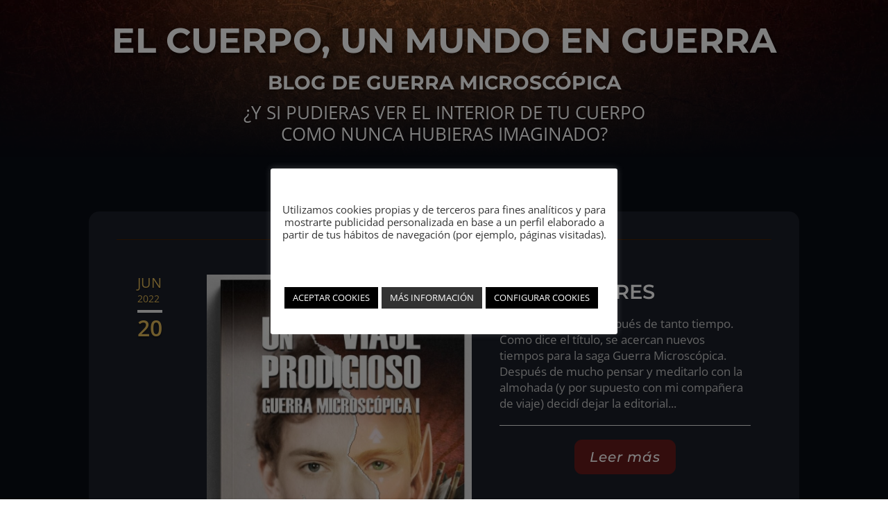

--- FILE ---
content_type: text/css
request_url: https://guerramicroscopica.com/wp-content/et-cache/home/et-divi-dynamic-tb-309-tb-65-late.css?ver=1749674146
body_size: 309
content:
@font-face{font-family:FontAwesome;font-style:normal;font-weight:400;font-display:block;src:url(//guerramicroscopica.com/wp-content/themes/Divi/core/admin/fonts/fontawesome/fa-regular-400.eot);src:url(//guerramicroscopica.com/wp-content/themes/Divi/core/admin/fonts/fontawesome/fa-regular-400.eot?#iefix) format("embedded-opentype"),url(//guerramicroscopica.com/wp-content/themes/Divi/core/admin/fonts/fontawesome/fa-regular-400.woff2) format("woff2"),url(//guerramicroscopica.com/wp-content/themes/Divi/core/admin/fonts/fontawesome/fa-regular-400.woff) format("woff"),url(//guerramicroscopica.com/wp-content/themes/Divi/core/admin/fonts/fontawesome/fa-regular-400.ttf) format("truetype"),url(//guerramicroscopica.com/wp-content/themes/Divi/core/admin/fonts/fontawesome/fa-regular-400.svg#fontawesome) format("svg")}@font-face{font-family:FontAwesome;font-style:normal;font-weight:900;font-display:block;src:url(//guerramicroscopica.com/wp-content/themes/Divi/core/admin/fonts/fontawesome/fa-solid-900.eot);src:url(//guerramicroscopica.com/wp-content/themes/Divi/core/admin/fonts/fontawesome/fa-solid-900.eot?#iefix) format("embedded-opentype"),url(//guerramicroscopica.com/wp-content/themes/Divi/core/admin/fonts/fontawesome/fa-solid-900.woff2) format("woff2"),url(//guerramicroscopica.com/wp-content/themes/Divi/core/admin/fonts/fontawesome/fa-solid-900.woff) format("woff"),url(//guerramicroscopica.com/wp-content/themes/Divi/core/admin/fonts/fontawesome/fa-solid-900.ttf) format("truetype"),url(//guerramicroscopica.com/wp-content/themes/Divi/core/admin/fonts/fontawesome/fa-solid-900.svg#fontawesome) format("svg")}@font-face{font-family:FontAwesome;font-style:normal;font-weight:400;font-display:block;src:url(//guerramicroscopica.com/wp-content/themes/Divi/core/admin/fonts/fontawesome/fa-brands-400.eot);src:url(//guerramicroscopica.com/wp-content/themes/Divi/core/admin/fonts/fontawesome/fa-brands-400.eot?#iefix) format("embedded-opentype"),url(//guerramicroscopica.com/wp-content/themes/Divi/core/admin/fonts/fontawesome/fa-brands-400.woff2) format("woff2"),url(//guerramicroscopica.com/wp-content/themes/Divi/core/admin/fonts/fontawesome/fa-brands-400.woff) format("woff"),url(//guerramicroscopica.com/wp-content/themes/Divi/core/admin/fonts/fontawesome/fa-brands-400.ttf) format("truetype"),url(//guerramicroscopica.com/wp-content/themes/Divi/core/admin/fonts/fontawesome/fa-brands-400.svg#fontawesome) format("svg")}
@font-face{font-family:ETmodules;font-display:block;src:url(//guerramicroscopica.com/wp-content/themes/Divi/core/admin/fonts/modules/social/modules.eot);src:url(//guerramicroscopica.com/wp-content/themes/Divi/core/admin/fonts/modules/social/modules.eot?#iefix) format("embedded-opentype"),url(//guerramicroscopica.com/wp-content/themes/Divi/core/admin/fonts/modules/social/modules.woff) format("woff"),url(//guerramicroscopica.com/wp-content/themes/Divi/core/admin/fonts/modules/social/modules.ttf) format("truetype"),url(//guerramicroscopica.com/wp-content/themes/Divi/core/admin/fonts/modules/social/modules.svg#ETmodules) format("svg");font-weight:400;font-style:normal}
.et_overlay{z-index:-1;position:absolute;top:0;left:0;display:block;width:100%;height:100%;background:hsla(0,0%,100%,.9);opacity:0;pointer-events:none;-webkit-transition:all .3s;transition:all .3s;border:1px solid #e5e5e5;-webkit-box-sizing:border-box;box-sizing:border-box;-webkit-backface-visibility:hidden;backface-visibility:hidden;-webkit-font-smoothing:antialiased}.et_overlay:before{color:#2ea3f2;content:"\E050";position:absolute;top:50%;left:50%;-webkit-transform:translate(-50%,-50%);transform:translate(-50%,-50%);font-size:32px;-webkit-transition:all .4s;transition:all .4s}.et_portfolio_image,.et_shop_image{position:relative;display:block}.et_pb_has_overlay:not(.et_pb_image):hover .et_overlay,.et_portfolio_image:hover .et_overlay,.et_shop_image:hover .et_overlay{z-index:3;opacity:1}#ie7 .et_overlay,#ie8 .et_overlay{display:none}.et_pb_module.et_pb_has_overlay{position:relative}.et_pb_module.et_pb_has_overlay .et_overlay,article.et_pb_has_overlay{border:none}

--- FILE ---
content_type: text/css
request_url: https://guerramicroscopica.com/wp-content/et-cache/309/et-core-unified-cpt-309.min.css?ver=1737196502
body_size: 1161
content:
div.et_pb_section.et_pb_section_0_tb_body{background-image:linear-gradient(180deg,rgba(8,11,19,0.21) 0%,#080b13 89%),url(https://guerramicroscopica.com/wp-content/uploads/2020/11/fondo-guerra-microscopica.jpg)!important}.et_pb_section_0_tb_body.et_pb_section{padding-top:0vw;padding-bottom:0vw;background-color:#080b13!important}.et_pb_text_0_tb_body h1{font-family:'Montserrat',Helvetica,Arial,Lucida,sans-serif;font-weight:700;text-transform:uppercase;font-size:50px;color:#ffffff!important;line-height:1.3em;text-shadow:0.08em 0.08em 0.08em rgba(0,0,0,0.4)}.et_pb_text_0_tb_body h2{font-family:'Montserrat',Helvetica,Arial,Lucida,sans-serif;font-weight:700;text-transform:uppercase;font-size:28px;color:#ffffff!important;line-height:1.3em;text-align:center}.et_pb_text_0_tb_body h3{text-transform:uppercase;font-size:26px;color:#ffffff!important;line-height:1.2em}.et_pb_text_0_tb_body{text-shadow:0em 0.1em 0.1em rgba(0,0,0,0.4);margin-bottom:10px!important}.et_pb_section_1_tb_body.et_pb_section{background-color:#080b13!important}.et_pb_row_1_tb_body,.et_pb_row_2_tb_body{background-color:#1a1e28;border-radius:15px 15px 15px 15px;overflow:hidden}.et_pb_row_1_tb_body.et_pb_row{padding-top:40px!important;padding-right:40px!important;padding-bottom:40px!important;padding-left:40px!important;margin-right:auto!important;margin-bottom:32px!important;margin-left:auto!important;padding-top:40px;padding-right:40px;padding-bottom:40px;padding-left:40px}.et_pb_blog_extras_0_tb_body .et_pb_post.et_pb_post_extra .entry-title,.et_pb_blog_extras_0_tb_body .et_pb_post.et_pb_post_extra .entry-title a,.et_pb_blog_extras_1_tb_body .et_pb_post.et_pb_post_extra .entry-title,.et_pb_blog_extras_1_tb_body .et_pb_post.et_pb_post_extra .entry-title a,.et_pb_blog_extras_2_tb_body .et_pb_post.et_pb_post_extra .entry-title,.et_pb_blog_extras_2_tb_body .et_pb_post.et_pb_post_extra .entry-title a,.et_pb_blog_extras_3_tb_body .et_pb_post.et_pb_post_extra .entry-title,.et_pb_blog_extras_3_tb_body .et_pb_post.et_pb_post_extra .entry-title a,.et_pb_blog_extras_4_tb_body .et_pb_post.et_pb_post_extra .entry-title,.et_pb_blog_extras_4_tb_body .et_pb_post.et_pb_post_extra .entry-title a,.et_pb_blog_extras_5_tb_body .et_pb_post.et_pb_post_extra .entry-title,.et_pb_blog_extras_5_tb_body .et_pb_post.et_pb_post_extra .entry-title a,.et_pb_blog_extras_6_tb_body .et_pb_post.et_pb_post_extra .entry-title,.et_pb_blog_extras_6_tb_body .et_pb_post.et_pb_post_extra .entry-title a,.et_pb_blog_extras_7_tb_body .et_pb_post.et_pb_post_extra .entry-title,.et_pb_blog_extras_7_tb_body .et_pb_post.et_pb_post_extra .entry-title a{font-family:'Montserrat',Helvetica,Arial,Lucida,sans-serif!important;font-weight:600!important;font-size:29px!important;color:#ffffff!important}.et_pb_blog_extras_0_tb_body .et_pb_post.et_pb_post_extra .post-content .post-data,.et_pb_blog_extras_0_tb_body .et_pb_post.et_pb_post_extra .post-content .post-data p,.et_pb_blog_extras_1_tb_body .et_pb_post.et_pb_post_extra .post-content .post-data,.et_pb_blog_extras_1_tb_body .et_pb_post.et_pb_post_extra .post-content .post-data p,.et_pb_blog_extras_2_tb_body .et_pb_post.et_pb_post_extra .post-content .post-data,.et_pb_blog_extras_2_tb_body .et_pb_post.et_pb_post_extra .post-content .post-data p,.et_pb_blog_extras_3_tb_body .et_pb_post.et_pb_post_extra .post-content .post-data,.et_pb_blog_extras_3_tb_body .et_pb_post.et_pb_post_extra .post-content .post-data p,.et_pb_blog_extras_4_tb_body .et_pb_post.et_pb_post_extra .post-content .post-data,.et_pb_blog_extras_4_tb_body .et_pb_post.et_pb_post_extra .post-content .post-data p,.et_pb_blog_extras_5_tb_body .et_pb_post.et_pb_post_extra .post-content .post-data,.et_pb_blog_extras_5_tb_body .et_pb_post.et_pb_post_extra .post-content .post-data p,.et_pb_blog_extras_6_tb_body .et_pb_post.et_pb_post_extra .post-content .post-data,.et_pb_blog_extras_6_tb_body .et_pb_post.et_pb_post_extra .post-content .post-data p,.et_pb_blog_extras_7_tb_body .et_pb_post.et_pb_post_extra .post-content .post-data,.et_pb_blog_extras_7_tb_body .et_pb_post.et_pb_post_extra .post-content .post-data p{font-size:17px;color:#c4c4c4!important}.et_pb_blog_extras_0_tb_body .et_pb_post.et_pb_post_extra .post-date em,.et_pb_blog_extras_1_tb_body .et_pb_post.et_pb_post_extra .post-date em,.et_pb_blog_extras_2_tb_body .et_pb_post.et_pb_post_extra .post-date em,.et_pb_blog_extras_3_tb_body .et_pb_post.et_pb_post_extra .post-date em,.et_pb_blog_extras_4_tb_body .et_pb_post.et_pb_post_extra .post-date em{color:#dfb758!important;text-shadow:0em 0.1em 0.1em rgba(0,0,0,0.4)}.et_pb_blog_extras_0_tb_body .et_pb_post.et_pb_post_extra:not(.el_dbe_box_extended),.et_pb_blog_extras_0_tb_body .et_pb_post.et_pb_post_extra:not(.image-background) .post-content,.et_pb_blog_extras_0_tb_body .et_pb_post.et_pb_post_extra.el_dbe_block_extended:not(.image-background) .post-meta,.et_pb_blog_extras_1_tb_body .et_pb_post.et_pb_post_extra:not(.el_dbe_box_extended),.et_pb_blog_extras_1_tb_body .et_pb_post.et_pb_post_extra:not(.image-background) .post-content,.et_pb_blog_extras_1_tb_body .et_pb_post.et_pb_post_extra.el_dbe_block_extended:not(.image-background) .post-meta,.et_pb_blog_extras_2_tb_body .et_pb_post.et_pb_post_extra:not(.el_dbe_box_extended),.et_pb_blog_extras_2_tb_body .et_pb_post.et_pb_post_extra:not(.image-background) .post-content,.et_pb_blog_extras_2_tb_body .et_pb_post.et_pb_post_extra.el_dbe_block_extended:not(.image-background) .post-meta,.et_pb_blog_extras_3_tb_body .et_pb_post.et_pb_post_extra:not(.el_dbe_box_extended),.et_pb_blog_extras_3_tb_body .et_pb_post.et_pb_post_extra:not(.image-background) .post-content,.et_pb_blog_extras_3_tb_body .et_pb_post.et_pb_post_extra.el_dbe_block_extended:not(.image-background) .post-meta,.et_pb_blog_extras_4_tb_body .et_pb_post.et_pb_post_extra:not(.el_dbe_box_extended),.et_pb_blog_extras_4_tb_body .et_pb_post.et_pb_post_extra:not(.image-background) .post-content,.et_pb_blog_extras_4_tb_body .et_pb_post.et_pb_post_extra.el_dbe_block_extended:not(.image-background) .post-meta,.et_pb_blog_extras_5_tb_body .et_pb_post.et_pb_post_extra:not(.el_dbe_box_extended),.et_pb_blog_extras_5_tb_body .et_pb_post.et_pb_post_extra:not(.image-background) .post-content,.et_pb_blog_extras_5_tb_body .et_pb_post.et_pb_post_extra.el_dbe_block_extended:not(.image-background) .post-meta,.et_pb_blog_extras_6_tb_body .et_pb_post.et_pb_post_extra:not(.el_dbe_box_extended),.et_pb_blog_extras_6_tb_body .et_pb_post.et_pb_post_extra:not(.image-background) .post-content,.et_pb_blog_extras_6_tb_body .et_pb_post.et_pb_post_extra.el_dbe_block_extended:not(.image-background) .post-meta,.et_pb_blog_extras_7_tb_body .et_pb_post.et_pb_post_extra:not(.el_dbe_box_extended),.et_pb_blog_extras_7_tb_body .et_pb_post.et_pb_post_extra:not(.image-background) .post-content,.et_pb_blog_extras_7_tb_body .et_pb_post.et_pb_post_extra.el_dbe_block_extended:not(.image-background) .post-meta{background-color:rgba(0,0,0,0)}.et_pb_blog_extras_0_tb_body .et_pb_post.et_pb_post_extra,.et_pb_blog_extras_1_tb_body .et_pb_post.et_pb_post_extra,.et_pb_blog_extras_2_tb_body .et_pb_post.et_pb_post_extra,.et_pb_blog_extras_3_tb_body .et_pb_post.et_pb_post_extra,.et_pb_blog_extras_4_tb_body .et_pb_post.et_pb_post_extra,.et_pb_blog_extras_5_tb_body .et_pb_post.et_pb_post_extra,.et_pb_blog_extras_6_tb_body .et_pb_post.et_pb_post_extra,.et_pb_blog_extras_7_tb_body .et_pb_post.et_pb_post_extra{border-top-width:1px!important;border-top-color:#471f00!important}.et_pb_blog_extras_0_tb_body .et_pb_post.et_pb_post_extra .post-content .el-read-more-btn,.et_pb_blog_extras_0_tb_body .et_pb_post.et_pb_post_extra .post-content p.el-read-more-link,.et_pb_blog_extras_1_tb_body .et_pb_post.et_pb_post_extra .post-content .el-read-more-btn,.et_pb_blog_extras_1_tb_body .et_pb_post.et_pb_post_extra .post-content p.el-read-more-link,.et_pb_blog_extras_2_tb_body .et_pb_post.et_pb_post_extra .post-content .el-read-more-btn,.et_pb_blog_extras_2_tb_body .et_pb_post.et_pb_post_extra .post-content p.el-read-more-link,.et_pb_blog_extras_3_tb_body .et_pb_post.et_pb_post_extra .post-content .el-read-more-btn,.et_pb_blog_extras_3_tb_body .et_pb_post.et_pb_post_extra .post-content p.el-read-more-link,.et_pb_blog_extras_4_tb_body .et_pb_post.et_pb_post_extra .post-content .el-read-more-btn,.et_pb_blog_extras_4_tb_body .et_pb_post.et_pb_post_extra .post-content p.el-read-more-link,.et_pb_blog_extras_5_tb_body .et_pb_post.et_pb_post_extra .post-content .el-read-more-btn,.et_pb_blog_extras_5_tb_body .et_pb_post.et_pb_post_extra .post-content p.el-read-more-link,.et_pb_blog_extras_6_tb_body .et_pb_post.et_pb_post_extra .post-content .el-read-more-btn,.et_pb_blog_extras_6_tb_body .et_pb_post.et_pb_post_extra .post-content p.el-read-more-link,.et_pb_blog_extras_7_tb_body .et_pb_post.et_pb_post_extra .post-content .el-read-more-btn,.et_pb_blog_extras_7_tb_body .et_pb_post.et_pb_post_extra .post-content p.el-read-more-link{text-align:center}body #page-container .et_pb_section .et_pb_blog_extras_0_tb_body .et_pb_post.et_pb_post_extra .post-content .el-read-more-btn .et_pb_button,body #page-container .et_pb_section .et_pb_blog_extras_1_tb_body .et_pb_post.et_pb_post_extra .post-content .el-read-more-btn .et_pb_button,body #page-container .et_pb_section .et_pb_blog_extras_2_tb_body .et_pb_post.et_pb_post_extra .post-content .el-read-more-btn .et_pb_button,body #page-container .et_pb_section .et_pb_blog_extras_3_tb_body .et_pb_post.et_pb_post_extra .post-content .el-read-more-btn .et_pb_button,body #page-container .et_pb_section .et_pb_blog_extras_4_tb_body .et_pb_post.et_pb_post_extra .post-content .el-read-more-btn .et_pb_button,body #page-container .et_pb_section .et_pb_blog_extras_5_tb_body .et_pb_post.et_pb_post_extra .post-content .el-read-more-btn .et_pb_button,body #page-container .et_pb_section .et_pb_blog_extras_6_tb_body .et_pb_post.et_pb_post_extra .post-content .el-read-more-btn .et_pb_button,body #page-container .et_pb_section .et_pb_blog_extras_7_tb_body .et_pb_post.et_pb_post_extra .post-content .el-read-more-btn .et_pb_button{color:#FFFFFF!important;border-color:rgba(0,0,0,0);border-radius:11px;letter-spacing:1px;font-size:20px;font-family:'Montserrat',Helvetica,Arial,Lucida,sans-serif!important;font-weight:500!important;font-style:italic!important;background-color:#661a1a}body #page-container .et_pb_section .et_pb_blog_extras_0_tb_body .et_pb_post.et_pb_post_extra .post-content .el-read-more-btn .et_pb_button:hover,body #page-container .et_pb_section .et_pb_blog_extras_1_tb_body .et_pb_post.et_pb_post_extra .post-content .el-read-more-btn .et_pb_button:hover,body #page-container .et_pb_section .et_pb_blog_extras_2_tb_body .et_pb_post.et_pb_post_extra .post-content .el-read-more-btn .et_pb_button:hover,body #page-container .et_pb_section .et_pb_blog_extras_3_tb_body .et_pb_post.et_pb_post_extra .post-content .el-read-more-btn .et_pb_button:hover,body #page-container .et_pb_section .et_pb_blog_extras_4_tb_body .et_pb_post.et_pb_post_extra .post-content .el-read-more-btn .et_pb_button:hover,body #page-container .et_pb_section .et_pb_blog_extras_5_tb_body .et_pb_post.et_pb_post_extra .post-content .el-read-more-btn .et_pb_button:hover,body #page-container .et_pb_section .et_pb_blog_extras_6_tb_body .et_pb_post.et_pb_post_extra .post-content .el-read-more-btn .et_pb_button:hover,body #page-container .et_pb_section .et_pb_blog_extras_7_tb_body .et_pb_post.et_pb_post_extra .post-content .el-read-more-btn .et_pb_button:hover{padding-right:2em;padding-left:0.7em}body #page-container .et_pb_section .et_pb_blog_extras_0_tb_body .et_pb_post.et_pb_post_extra .post-content .el-read-more-btn .et_pb_button:hover:after,body #page-container .et_pb_section .et_pb_blog_extras_1_tb_body .et_pb_post.et_pb_post_extra .post-content .el-read-more-btn .et_pb_button:hover:after,body #page-container .et_pb_section .et_pb_blog_extras_2_tb_body .et_pb_post.et_pb_post_extra .post-content .el-read-more-btn .et_pb_button:hover:after,body #page-container .et_pb_section .et_pb_blog_extras_3_tb_body .et_pb_post.et_pb_post_extra .post-content .el-read-more-btn .et_pb_button:hover:after,body #page-container .et_pb_section .et_pb_blog_extras_4_tb_body .et_pb_post.et_pb_post_extra .post-content .el-read-more-btn .et_pb_button:hover:after,body #page-container .et_pb_section .et_pb_blog_extras_5_tb_body .et_pb_post.et_pb_post_extra .post-content .el-read-more-btn .et_pb_button:hover:after,body #page-container .et_pb_section .et_pb_blog_extras_6_tb_body .et_pb_post.et_pb_post_extra .post-content .el-read-more-btn .et_pb_button:hover:after,body #page-container .et_pb_section .et_pb_blog_extras_7_tb_body .et_pb_post.et_pb_post_extra .post-content .el-read-more-btn .et_pb_button:hover:after{margin-left:.3em;left:auto;margin-left:.3em;opacity:1}body #page-container .et_pb_section .et_pb_blog_extras_0_tb_body .et_pb_post.et_pb_post_extra .post-content .el-read-more-btn .et_pb_button:after,body #page-container .et_pb_section .et_pb_blog_extras_1_tb_body .et_pb_post.et_pb_post_extra .post-content .el-read-more-btn .et_pb_button:after,body #page-container .et_pb_section .et_pb_blog_extras_2_tb_body .et_pb_post.et_pb_post_extra .post-content .el-read-more-btn .et_pb_button:after,body #page-container .et_pb_section .et_pb_blog_extras_3_tb_body .et_pb_post.et_pb_post_extra .post-content .el-read-more-btn .et_pb_button:after,body #page-container .et_pb_section .et_pb_blog_extras_4_tb_body .et_pb_post.et_pb_post_extra .post-content .el-read-more-btn .et_pb_button:after,body #page-container .et_pb_section .et_pb_blog_extras_5_tb_body .et_pb_post.et_pb_post_extra .post-content .el-read-more-btn .et_pb_button:after,body #page-container .et_pb_section .et_pb_blog_extras_6_tb_body .et_pb_post.et_pb_post_extra .post-content .el-read-more-btn .et_pb_button:after,body #page-container .et_pb_section .et_pb_blog_extras_7_tb_body .et_pb_post.et_pb_post_extra .post-content .el-read-more-btn .et_pb_button:after{color:#FFFFFF;line-height:inherit;font-size:inherit!important;opacity:0;margin-left:-1em;left:auto;display:inline-block;font-family:ETmodules!important;font-weight:400!important}.et_pb_blog_extras_0_tb_body .el-read-more-btn .et_pb_button:after,.et_pb_blog_extras_1_tb_body .el-read-more-btn .et_pb_button:after,.et_pb_blog_extras_2_tb_body .el-read-more-btn .et_pb_button:after,.et_pb_blog_extras_3_tb_body .el-read-more-btn .et_pb_button:after,.et_pb_blog_extras_4_tb_body .el-read-more-btn .et_pb_button:after,.et_pb_blog_extras_5_tb_body .el-read-more-btn .et_pb_button:after,.et_pb_blog_extras_6_tb_body .el-read-more-btn .et_pb_button:after,.et_pb_blog_extras_7_tb_body .el-read-more-btn .et_pb_button:after{content:attr(data-icon)}.et_pb_blog_extras_0_tb_body .el-dbe-post-categories li a,.et_pb_blog_extras_1_tb_body .el-dbe-post-categories li a,.et_pb_blog_extras_2_tb_body .el-dbe-post-categories li a,.et_pb_blog_extras_3_tb_body .el-dbe-post-categories li a,.et_pb_blog_extras_4_tb_body .el-dbe-post-categories li a,.et_pb_blog_extras_5_tb_body .el-dbe-post-categories li a,.et_pb_blog_extras_6_tb_body .el-dbe-post-categories li a,.et_pb_blog_extras_7_tb_body .el-dbe-post-categories li a{padding-top:10px;padding-right:10px;padding-bottom:10px;padding-left:10px}.et_pb_blog_extras_0_tb_body .el-dbe-post-categories li,.et_pb_blog_extras_1_tb_body .el-dbe-post-categories li,.et_pb_blog_extras_2_tb_body .el-dbe-post-categories li,.et_pb_blog_extras_3_tb_body .el-dbe-post-categories li,.et_pb_blog_extras_4_tb_body .el-dbe-post-categories li,.et_pb_blog_extras_5_tb_body .el-dbe-post-categories li,.et_pb_blog_extras_6_tb_body .el-dbe-post-categories li,.et_pb_blog_extras_7_tb_body .el-dbe-post-categories li{margin-right:15px;margin-bottom:15px}.et_pb_blog_extras_0_tb_body .swiper-button-next::after,.et_pb_blog_extras_0_tb_body .swiper-button-prev::after,.et_pb_blog_extras_1_tb_body .swiper-button-next::after,.et_pb_blog_extras_1_tb_body .swiper-button-prev::after,.et_pb_blog_extras_2_tb_body .swiper-button-next::after,.et_pb_blog_extras_2_tb_body .swiper-button-prev::after,.et_pb_blog_extras_3_tb_body .swiper-button-next::after,.et_pb_blog_extras_3_tb_body .swiper-button-prev::after,.et_pb_blog_extras_4_tb_body .swiper-button-next::after,.et_pb_blog_extras_4_tb_body .swiper-button-prev::after,.et_pb_blog_extras_5_tb_body .swiper-button-next::after,.et_pb_blog_extras_5_tb_body .swiper-button-prev::after,.et_pb_blog_extras_6_tb_body .swiper-button-next::after,.et_pb_blog_extras_6_tb_body .swiper-button-prev::after,.et_pb_blog_extras_7_tb_body .swiper-button-next::after,.et_pb_blog_extras_7_tb_body .swiper-button-prev::after{padding-top:5px!important;padding-right:10px!important;padding-bottom:5px!important;padding-left:10px!important}.et_pb_code_0_tb_body{width:50%}.et_pb_row_2_tb_body.et_pb_row{padding-top:40px!important;padding-right:40px!important;padding-bottom:40px!important;padding-left:40px!important;padding-top:40px;padding-right:40px;padding-bottom:40px;padding-left:40px}.et_pb_blog_extras_5_tb_body .et_pb_post.et_pb_post_extra .post-date em,.et_pb_blog_extras_6_tb_body .et_pb_post.et_pb_post_extra .post-date em,.et_pb_blog_extras_7_tb_body .et_pb_post.et_pb_post_extra .post-date em{text-shadow:0em 0.1em 0.1em rgba(0,0,0,0.4)}.et_pb_text_0_tb_body.et_pb_module,.et_pb_code_0_tb_body.et_pb_module{margin-left:auto!important;margin-right:auto!important}@media only screen and (max-width:980px){.et_pb_text_0_tb_body h1{font-size:44px}.et_pb_row_1_tb_body.et_pb_row,.et_pb_row_2_tb_body.et_pb_row{padding-right:30px!important;padding-left:30px!important;padding-right:30px!important;padding-left:30px!important}.et_pb_blog_extras_0_tb_body .et_pb_post.et_pb_post_extra,.et_pb_blog_extras_1_tb_body .et_pb_post.et_pb_post_extra,.et_pb_blog_extras_2_tb_body .et_pb_post.et_pb_post_extra,.et_pb_blog_extras_3_tb_body .et_pb_post.et_pb_post_extra,.et_pb_blog_extras_4_tb_body .et_pb_post.et_pb_post_extra,.et_pb_blog_extras_5_tb_body .et_pb_post.et_pb_post_extra,.et_pb_blog_extras_6_tb_body .et_pb_post.et_pb_post_extra,.et_pb_blog_extras_7_tb_body .et_pb_post.et_pb_post_extra{border-top-width:1px!important;border-top-color:#471f00!important}body #page-container .et_pb_section .et_pb_blog_extras_0_tb_body .et_pb_post.et_pb_post_extra .post-content .el-read-more-btn .et_pb_button:after,body #page-container .et_pb_section .et_pb_blog_extras_1_tb_body .et_pb_post.et_pb_post_extra .post-content .el-read-more-btn .et_pb_button:after,body #page-container .et_pb_section .et_pb_blog_extras_2_tb_body .et_pb_post.et_pb_post_extra .post-content .el-read-more-btn .et_pb_button:after,body #page-container .et_pb_section .et_pb_blog_extras_3_tb_body .et_pb_post.et_pb_post_extra .post-content .el-read-more-btn .et_pb_button:after,body #page-container .et_pb_section .et_pb_blog_extras_4_tb_body .et_pb_post.et_pb_post_extra .post-content .el-read-more-btn .et_pb_button:after,body #page-container .et_pb_section .et_pb_blog_extras_5_tb_body .et_pb_post.et_pb_post_extra .post-content .el-read-more-btn .et_pb_button:after,body #page-container .et_pb_section .et_pb_blog_extras_6_tb_body .et_pb_post.et_pb_post_extra .post-content .el-read-more-btn .et_pb_button:after,body #page-container .et_pb_section .et_pb_blog_extras_7_tb_body .et_pb_post.et_pb_post_extra .post-content .el-read-more-btn .et_pb_button:after{line-height:inherit;font-size:inherit!important;margin-left:-1em;left:auto;display:inline-block;opacity:0;content:attr(data-icon);font-family:ETmodules!important;font-weight:400!important}body #page-container .et_pb_section .et_pb_blog_extras_0_tb_body .et_pb_post.et_pb_post_extra .post-content .el-read-more-btn .et_pb_button:before,body #page-container .et_pb_section .et_pb_blog_extras_1_tb_body .et_pb_post.et_pb_post_extra .post-content .el-read-more-btn .et_pb_button:before,body #page-container .et_pb_section .et_pb_blog_extras_2_tb_body .et_pb_post.et_pb_post_extra .post-content .el-read-more-btn .et_pb_button:before,body #page-container .et_pb_section .et_pb_blog_extras_3_tb_body .et_pb_post.et_pb_post_extra .post-content .el-read-more-btn .et_pb_button:before,body #page-container .et_pb_section .et_pb_blog_extras_4_tb_body .et_pb_post.et_pb_post_extra .post-content .el-read-more-btn .et_pb_button:before,body #page-container .et_pb_section .et_pb_blog_extras_5_tb_body .et_pb_post.et_pb_post_extra .post-content .el-read-more-btn .et_pb_button:before,body #page-container .et_pb_section .et_pb_blog_extras_6_tb_body .et_pb_post.et_pb_post_extra .post-content .el-read-more-btn .et_pb_button:before,body #page-container .et_pb_section .et_pb_blog_extras_7_tb_body .et_pb_post.et_pb_post_extra .post-content .el-read-more-btn .et_pb_button:before{display:none}body #page-container .et_pb_section .et_pb_blog_extras_0_tb_body .et_pb_post.et_pb_post_extra .post-content .el-read-more-btn .et_pb_button:hover:after,body #page-container .et_pb_section .et_pb_blog_extras_1_tb_body .et_pb_post.et_pb_post_extra .post-content .el-read-more-btn .et_pb_button:hover:after,body #page-container .et_pb_section .et_pb_blog_extras_2_tb_body .et_pb_post.et_pb_post_extra .post-content .el-read-more-btn .et_pb_button:hover:after,body #page-container .et_pb_section .et_pb_blog_extras_3_tb_body .et_pb_post.et_pb_post_extra .post-content .el-read-more-btn .et_pb_button:hover:after,body #page-container .et_pb_section .et_pb_blog_extras_4_tb_body .et_pb_post.et_pb_post_extra .post-content .el-read-more-btn .et_pb_button:hover:after,body #page-container .et_pb_section .et_pb_blog_extras_5_tb_body .et_pb_post.et_pb_post_extra .post-content .el-read-more-btn .et_pb_button:hover:after,body #page-container .et_pb_section .et_pb_blog_extras_6_tb_body .et_pb_post.et_pb_post_extra .post-content .el-read-more-btn .et_pb_button:hover:after,body #page-container .et_pb_section .et_pb_blog_extras_7_tb_body .et_pb_post.et_pb_post_extra .post-content .el-read-more-btn .et_pb_button:hover:after{margin-left:.3em;left:auto;margin-left:.3em;opacity:1}}@media only screen and (max-width:767px){.et_pb_row_0_tb_body,body #page-container .et-db #et-boc .et-l .et_pb_row_0_tb_body.et_pb_row,body.et_pb_pagebuilder_layout.single #page-container #et-boc .et-l .et_pb_row_0_tb_body.et_pb_row,body.et_pb_pagebuilder_layout.single.et_full_width_page #page-container #et-boc .et-l .et_pb_row_0_tb_body.et_pb_row{width:90%}.et_pb_text_0_tb_body h1{font-size:20px}.et_pb_text_0_tb_body{width:95%}.et_pb_row_1_tb_body.et_pb_row,.et_pb_row_2_tb_body.et_pb_row{padding-right:20px!important;padding-left:20px!important;padding-right:20px!important;padding-left:20px!important}.et_pb_blog_extras_0_tb_body .et_pb_post.et_pb_post_extra,.et_pb_blog_extras_1_tb_body .et_pb_post.et_pb_post_extra,.et_pb_blog_extras_2_tb_body .et_pb_post.et_pb_post_extra,.et_pb_blog_extras_3_tb_body .et_pb_post.et_pb_post_extra,.et_pb_blog_extras_4_tb_body .et_pb_post.et_pb_post_extra,.et_pb_blog_extras_5_tb_body .et_pb_post.et_pb_post_extra,.et_pb_blog_extras_6_tb_body .et_pb_post.et_pb_post_extra,.et_pb_blog_extras_7_tb_body .et_pb_post.et_pb_post_extra{border-top-width:1px!important;border-top-color:#471f00!important}body #page-container .et_pb_section .et_pb_blog_extras_0_tb_body .et_pb_post.et_pb_post_extra .post-content .el-read-more-btn .et_pb_button:after,body #page-container .et_pb_section .et_pb_blog_extras_1_tb_body .et_pb_post.et_pb_post_extra .post-content .el-read-more-btn .et_pb_button:after,body #page-container .et_pb_section .et_pb_blog_extras_2_tb_body .et_pb_post.et_pb_post_extra .post-content .el-read-more-btn .et_pb_button:after,body #page-container .et_pb_section .et_pb_blog_extras_3_tb_body .et_pb_post.et_pb_post_extra .post-content .el-read-more-btn .et_pb_button:after,body #page-container .et_pb_section .et_pb_blog_extras_4_tb_body .et_pb_post.et_pb_post_extra .post-content .el-read-more-btn .et_pb_button:after,body #page-container .et_pb_section .et_pb_blog_extras_5_tb_body .et_pb_post.et_pb_post_extra .post-content .el-read-more-btn .et_pb_button:after,body #page-container .et_pb_section .et_pb_blog_extras_6_tb_body .et_pb_post.et_pb_post_extra .post-content .el-read-more-btn .et_pb_button:after,body #page-container .et_pb_section .et_pb_blog_extras_7_tb_body .et_pb_post.et_pb_post_extra .post-content .el-read-more-btn .et_pb_button:after{line-height:inherit;font-size:inherit!important;margin-left:-1em;left:auto;display:inline-block;opacity:0;content:attr(data-icon);font-family:ETmodules!important;font-weight:400!important}body #page-container .et_pb_section .et_pb_blog_extras_0_tb_body .et_pb_post.et_pb_post_extra .post-content .el-read-more-btn .et_pb_button:before,body #page-container .et_pb_section .et_pb_blog_extras_1_tb_body .et_pb_post.et_pb_post_extra .post-content .el-read-more-btn .et_pb_button:before,body #page-container .et_pb_section .et_pb_blog_extras_2_tb_body .et_pb_post.et_pb_post_extra .post-content .el-read-more-btn .et_pb_button:before,body #page-container .et_pb_section .et_pb_blog_extras_3_tb_body .et_pb_post.et_pb_post_extra .post-content .el-read-more-btn .et_pb_button:before,body #page-container .et_pb_section .et_pb_blog_extras_4_tb_body .et_pb_post.et_pb_post_extra .post-content .el-read-more-btn .et_pb_button:before,body #page-container .et_pb_section .et_pb_blog_extras_5_tb_body .et_pb_post.et_pb_post_extra .post-content .el-read-more-btn .et_pb_button:before,body #page-container .et_pb_section .et_pb_blog_extras_6_tb_body .et_pb_post.et_pb_post_extra .post-content .el-read-more-btn .et_pb_button:before,body #page-container .et_pb_section .et_pb_blog_extras_7_tb_body .et_pb_post.et_pb_post_extra .post-content .el-read-more-btn .et_pb_button:before{display:none}body #page-container .et_pb_section .et_pb_blog_extras_0_tb_body .et_pb_post.et_pb_post_extra .post-content .el-read-more-btn .et_pb_button:hover:after,body #page-container .et_pb_section .et_pb_blog_extras_1_tb_body .et_pb_post.et_pb_post_extra .post-content .el-read-more-btn .et_pb_button:hover:after,body #page-container .et_pb_section .et_pb_blog_extras_2_tb_body .et_pb_post.et_pb_post_extra .post-content .el-read-more-btn .et_pb_button:hover:after,body #page-container .et_pb_section .et_pb_blog_extras_3_tb_body .et_pb_post.et_pb_post_extra .post-content .el-read-more-btn .et_pb_button:hover:after,body #page-container .et_pb_section .et_pb_blog_extras_4_tb_body .et_pb_post.et_pb_post_extra .post-content .el-read-more-btn .et_pb_button:hover:after,body #page-container .et_pb_section .et_pb_blog_extras_5_tb_body .et_pb_post.et_pb_post_extra .post-content .el-read-more-btn .et_pb_button:hover:after,body #page-container .et_pb_section .et_pb_blog_extras_6_tb_body .et_pb_post.et_pb_post_extra .post-content .el-read-more-btn .et_pb_button:hover:after,body #page-container .et_pb_section .et_pb_blog_extras_7_tb_body .et_pb_post.et_pb_post_extra .post-content .el-read-more-btn .et_pb_button:hover:after{margin-left:.3em;left:auto;margin-left:.3em;opacity:1}}

--- FILE ---
content_type: text/css
request_url: https://guerramicroscopica.com/wp-content/et-cache/65/et-core-unified-cpt-deferred-65.min.css?ver=1737114549
body_size: 356
content:
div.et_pb_section.et_pb_section_0_tb_footer{background-position:center bottom 0px;background-image:linear-gradient(180deg,#080b13 0%,rgba(8,11,19,0.5) 100%),url(https://guerramicroscopica.com/wp-content/uploads/2020/11/tarot-56.jpg)!important}.et_pb_section_0_tb_footer.et_pb_section{padding-top:6vw;padding-bottom:6vw;background-color:#080b13!important}.et_pb_row_0_tb_footer{background-image:linear-gradient(180deg,rgba(8,11,19,0.55) 0%,rgba(8,11,19,0) 100%),url(https://guerramicroscopica.com/wp-content/uploads/2020/11/tarot-57.jpg);border-radius:15px 15px 15px 15px;overflow:hidden;border-width:1px;border-color:rgba(255,255,255,0.08)}.et_pb_row_0_tb_footer.et_pb_row{padding-top:0px!important;padding-bottom:0px!important;padding-top:0px;padding-bottom:0px}.et_pb_blurb_0_tb_footer.et_pb_blurb .et_pb_module_header,.et_pb_blurb_0_tb_footer.et_pb_blurb .et_pb_module_header a{font-family:'Karla',Helvetica,Arial,Lucida,sans-serif;font-weight:700;text-transform:uppercase;font-size:12px;color:#772807!important;letter-spacing:4px;line-height:2em;text-shadow:0em 0.1em 0.1em rgba(0,0,0,0.4)}.et_pb_blurb_0_tb_footer.et_pb_blurb{font-family:'Montserrat',Helvetica,Arial,Lucida,sans-serif;font-size:20px;color:#ffffff!important}.et_pb_blurb_0_tb_footer.et_pb_blurb:hover,.et_pb_blurb_1_tb_footer.et_pb_blurb:hover,.et_pb_blurb_2_tb_footer.et_pb_blurb:hover{color:#ffffff!important}.et_pb_blurb_0_tb_footer.et_pb_blurb .et_pb_blurb_description a,.et_pb_blurb_1_tb_footer.et_pb_blurb .et_pb_blurb_description a,.et_pb_blurb_2_tb_footer.et_pb_blurb .et_pb_blurb_description a{font-family:'Montserrat',Helvetica,Arial,Lucida,sans-serif;color:#ffffff!important}.et_pb_blurb_0_tb_footer .et_pb_blurb_description,.et_pb_blurb_1_tb_footer .et_pb_blurb_description,.et_pb_blurb_2_tb_footer .et_pb_blurb_description{transition:color 300ms ease 0ms}.et_pb_blurb_0_tb_footer .et-pb-icon,.et_pb_blurb_1_tb_footer .et-pb-icon,.et_pb_blurb_2_tb_footer .et-pb-icon{font-size:52px;color:#772807;font-family:ETmodules!important;font-weight:400!important}.et_pb_blurb_1_tb_footer.et_pb_blurb .et_pb_module_header,.et_pb_blurb_1_tb_footer.et_pb_blurb .et_pb_module_header a,.et_pb_blurb_2_tb_footer.et_pb_blurb .et_pb_module_header,.et_pb_blurb_2_tb_footer.et_pb_blurb .et_pb_module_header a{font-family:'Karla',Helvetica,Arial,Lucida,sans-serif;font-weight:700;text-transform:uppercase;font-size:12px;color:#772807!important;letter-spacing:4px;line-height:0em;text-shadow:0em 0.1em 0.1em rgba(0,0,0,0.4)}.et_pb_blurb_1_tb_footer.et_pb_blurb{font-family:'Montserrat',Helvetica,Arial,Lucida,sans-serif;font-size:20px;color:#ffffff!important;margin-bottom:48px!important}.et_pb_blurb_2_tb_footer.et_pb_blurb{font-family:'Montserrat',Helvetica,Arial,Lucida,sans-serif;font-size:20px;color:#ffffff!important;margin-bottom:-1px!important}.et_pb_blurb_3_tb_footer.et_pb_blurb .et_pb_module_header,.et_pb_blurb_3_tb_footer.et_pb_blurb .et_pb_module_header a{font-family:'Karla',Helvetica,Arial,Lucida,sans-serif;font-weight:700;text-transform:uppercase;font-size:12px;color:#772807!important;letter-spacing:4px;line-height:1.3em}.et_pb_blurb_3_tb_footer.et_pb_blurb{font-family:'Yeseva One',display;font-size:20px;color:#d7e1f3!important}.et_pb_blurb_4_tb_footer.et_pb_blurb{padding-top:13px!important;margin-bottom:-11px!important}.et_pb_blurb_4_tb_footer .et_pb_main_blurb_image .et_pb_image_wrap{max-width:64%}.et_pb_column_0_tb_footer,.et_pb_column_1_tb_footer,.et_pb_column_2_tb_footer{border-color:rgba(255,255,255,0.08);border-right-width:1px;padding-top:64px;padding-right:20px;padding-bottom:64px;padding-left:20px}@media only screen and (max-width:980px){.et_pb_column_0_tb_footer,.et_pb_column_1_tb_footer,.et_pb_column_2_tb_footer{border-right-width:1px}}@media only screen and (max-width:767px){.et_pb_column_0_tb_footer,.et_pb_column_1_tb_footer,.et_pb_column_2_tb_footer{border-right-width:1px}}

--- FILE ---
content_type: text/css
request_url: https://guerramicroscopica.com/wp-content/et-cache/home/et-divi-dynamic-tb-309-tb-65-late.css
body_size: 308
content:
@font-face{font-family:FontAwesome;font-style:normal;font-weight:400;font-display:block;src:url(//guerramicroscopica.com/wp-content/themes/Divi/core/admin/fonts/fontawesome/fa-regular-400.eot);src:url(//guerramicroscopica.com/wp-content/themes/Divi/core/admin/fonts/fontawesome/fa-regular-400.eot?#iefix) format("embedded-opentype"),url(//guerramicroscopica.com/wp-content/themes/Divi/core/admin/fonts/fontawesome/fa-regular-400.woff2) format("woff2"),url(//guerramicroscopica.com/wp-content/themes/Divi/core/admin/fonts/fontawesome/fa-regular-400.woff) format("woff"),url(//guerramicroscopica.com/wp-content/themes/Divi/core/admin/fonts/fontawesome/fa-regular-400.ttf) format("truetype"),url(//guerramicroscopica.com/wp-content/themes/Divi/core/admin/fonts/fontawesome/fa-regular-400.svg#fontawesome) format("svg")}@font-face{font-family:FontAwesome;font-style:normal;font-weight:900;font-display:block;src:url(//guerramicroscopica.com/wp-content/themes/Divi/core/admin/fonts/fontawesome/fa-solid-900.eot);src:url(//guerramicroscopica.com/wp-content/themes/Divi/core/admin/fonts/fontawesome/fa-solid-900.eot?#iefix) format("embedded-opentype"),url(//guerramicroscopica.com/wp-content/themes/Divi/core/admin/fonts/fontawesome/fa-solid-900.woff2) format("woff2"),url(//guerramicroscopica.com/wp-content/themes/Divi/core/admin/fonts/fontawesome/fa-solid-900.woff) format("woff"),url(//guerramicroscopica.com/wp-content/themes/Divi/core/admin/fonts/fontawesome/fa-solid-900.ttf) format("truetype"),url(//guerramicroscopica.com/wp-content/themes/Divi/core/admin/fonts/fontawesome/fa-solid-900.svg#fontawesome) format("svg")}@font-face{font-family:FontAwesome;font-style:normal;font-weight:400;font-display:block;src:url(//guerramicroscopica.com/wp-content/themes/Divi/core/admin/fonts/fontawesome/fa-brands-400.eot);src:url(//guerramicroscopica.com/wp-content/themes/Divi/core/admin/fonts/fontawesome/fa-brands-400.eot?#iefix) format("embedded-opentype"),url(//guerramicroscopica.com/wp-content/themes/Divi/core/admin/fonts/fontawesome/fa-brands-400.woff2) format("woff2"),url(//guerramicroscopica.com/wp-content/themes/Divi/core/admin/fonts/fontawesome/fa-brands-400.woff) format("woff"),url(//guerramicroscopica.com/wp-content/themes/Divi/core/admin/fonts/fontawesome/fa-brands-400.ttf) format("truetype"),url(//guerramicroscopica.com/wp-content/themes/Divi/core/admin/fonts/fontawesome/fa-brands-400.svg#fontawesome) format("svg")}
@font-face{font-family:ETmodules;font-display:block;src:url(//guerramicroscopica.com/wp-content/themes/Divi/core/admin/fonts/modules/social/modules.eot);src:url(//guerramicroscopica.com/wp-content/themes/Divi/core/admin/fonts/modules/social/modules.eot?#iefix) format("embedded-opentype"),url(//guerramicroscopica.com/wp-content/themes/Divi/core/admin/fonts/modules/social/modules.woff) format("woff"),url(//guerramicroscopica.com/wp-content/themes/Divi/core/admin/fonts/modules/social/modules.ttf) format("truetype"),url(//guerramicroscopica.com/wp-content/themes/Divi/core/admin/fonts/modules/social/modules.svg#ETmodules) format("svg");font-weight:400;font-style:normal}
.et_overlay{z-index:-1;position:absolute;top:0;left:0;display:block;width:100%;height:100%;background:hsla(0,0%,100%,.9);opacity:0;pointer-events:none;-webkit-transition:all .3s;transition:all .3s;border:1px solid #e5e5e5;-webkit-box-sizing:border-box;box-sizing:border-box;-webkit-backface-visibility:hidden;backface-visibility:hidden;-webkit-font-smoothing:antialiased}.et_overlay:before{color:#2ea3f2;content:"\E050";position:absolute;top:50%;left:50%;-webkit-transform:translate(-50%,-50%);transform:translate(-50%,-50%);font-size:32px;-webkit-transition:all .4s;transition:all .4s}.et_portfolio_image,.et_shop_image{position:relative;display:block}.et_pb_has_overlay:not(.et_pb_image):hover .et_overlay,.et_portfolio_image:hover .et_overlay,.et_shop_image:hover .et_overlay{z-index:3;opacity:1}#ie7 .et_overlay,#ie8 .et_overlay{display:none}.et_pb_module.et_pb_has_overlay{position:relative}.et_pb_module.et_pb_has_overlay .et_overlay,article.et_pb_has_overlay{border:none}